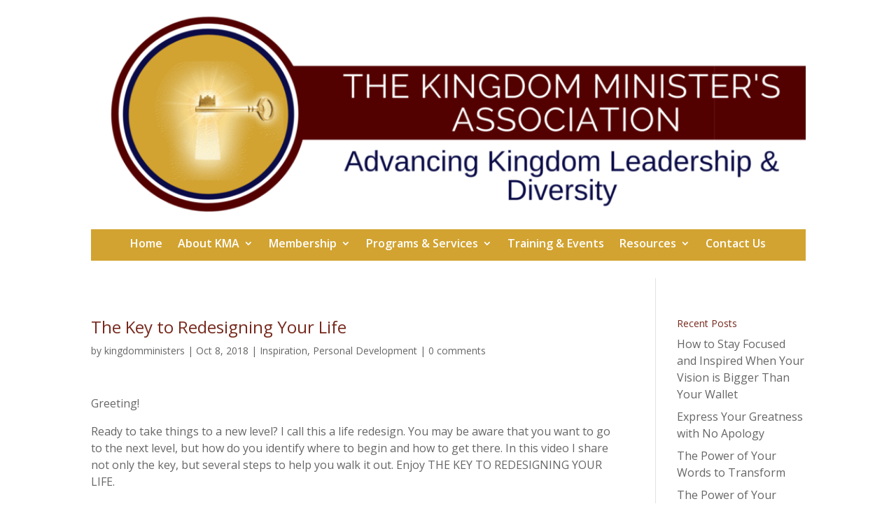

--- FILE ---
content_type: text/html; charset=UTF-8
request_url: https://kingdomministers.com/the-key-to-redesigning-your-life/
body_size: 5930
content:
<!DOCTYPE html>
<html lang="en-US">
<head>
	<meta charset="UTF-8" />
<meta http-equiv="X-UA-Compatible" content="IE=edge">
	<link rel="pingback" href="https://kingdomministers.com/xmlrpc.php" />

	<script type="text/javascript">
		document.documentElement.className = 'js';
	</script>
	
	<script>var et_site_url='https://kingdomministers.com';var et_post_id='541';function et_core_page_resource_fallback(a,b){"undefined"===typeof b&&(b=a.sheet.cssRules&&0===a.sheet.cssRules.length);b&&(a.onerror=null,a.onload=null,a.href?a.href=et_site_url+"/?et_core_page_resource="+a.id+et_post_id:a.src&&(a.src=et_site_url+"/?et_core_page_resource="+a.id+et_post_id))}
</script><title>The Key to Redesigning Your Life | Kingdom Minister&#039;s Association</title>
<link rel='dns-prefetch' href='//fonts.googleapis.com' />
<link rel='dns-prefetch' href='//s.w.org' />
<link rel="alternate" type="application/rss+xml" title="Kingdom Minister&#039;s Association &raquo; Feed" href="https://kingdomministers.com/feed/" />
<link rel="alternate" type="application/rss+xml" title="Kingdom Minister&#039;s Association &raquo; Comments Feed" href="https://kingdomministers.com/comments/feed/" />
<link rel="alternate" type="application/rss+xml" title="Kingdom Minister&#039;s Association &raquo; The Key to Redesigning Your Life Comments Feed" href="https://kingdomministers.com/the-key-to-redesigning-your-life/feed/" />
		<script type="text/javascript">
			window._wpemojiSettings = {"baseUrl":"https:\/\/s.w.org\/images\/core\/emoji\/13.0.0\/72x72\/","ext":".png","svgUrl":"https:\/\/s.w.org\/images\/core\/emoji\/13.0.0\/svg\/","svgExt":".svg","source":{"concatemoji":"https:\/\/kingdomministers.com\/wp-includes\/js\/wp-emoji-release.min.js?ver=5.5.17"}};
			!function(e,a,t){var n,r,o,i=a.createElement("canvas"),p=i.getContext&&i.getContext("2d");function s(e,t){var a=String.fromCharCode;p.clearRect(0,0,i.width,i.height),p.fillText(a.apply(this,e),0,0);e=i.toDataURL();return p.clearRect(0,0,i.width,i.height),p.fillText(a.apply(this,t),0,0),e===i.toDataURL()}function c(e){var t=a.createElement("script");t.src=e,t.defer=t.type="text/javascript",a.getElementsByTagName("head")[0].appendChild(t)}for(o=Array("flag","emoji"),t.supports={everything:!0,everythingExceptFlag:!0},r=0;r<o.length;r++)t.supports[o[r]]=function(e){if(!p||!p.fillText)return!1;switch(p.textBaseline="top",p.font="600 32px Arial",e){case"flag":return s([127987,65039,8205,9895,65039],[127987,65039,8203,9895,65039])?!1:!s([55356,56826,55356,56819],[55356,56826,8203,55356,56819])&&!s([55356,57332,56128,56423,56128,56418,56128,56421,56128,56430,56128,56423,56128,56447],[55356,57332,8203,56128,56423,8203,56128,56418,8203,56128,56421,8203,56128,56430,8203,56128,56423,8203,56128,56447]);case"emoji":return!s([55357,56424,8205,55356,57212],[55357,56424,8203,55356,57212])}return!1}(o[r]),t.supports.everything=t.supports.everything&&t.supports[o[r]],"flag"!==o[r]&&(t.supports.everythingExceptFlag=t.supports.everythingExceptFlag&&t.supports[o[r]]);t.supports.everythingExceptFlag=t.supports.everythingExceptFlag&&!t.supports.flag,t.DOMReady=!1,t.readyCallback=function(){t.DOMReady=!0},t.supports.everything||(n=function(){t.readyCallback()},a.addEventListener?(a.addEventListener("DOMContentLoaded",n,!1),e.addEventListener("load",n,!1)):(e.attachEvent("onload",n),a.attachEvent("onreadystatechange",function(){"complete"===a.readyState&&t.readyCallback()})),(n=t.source||{}).concatemoji?c(n.concatemoji):n.wpemoji&&n.twemoji&&(c(n.twemoji),c(n.wpemoji)))}(window,document,window._wpemojiSettings);
		</script>
		<meta content="Divi v.4.6.6" name="generator"/><style type="text/css">
img.wp-smiley,
img.emoji {
	display: inline !important;
	border: none !important;
	box-shadow: none !important;
	height: 1em !important;
	width: 1em !important;
	margin: 0 .07em !important;
	vertical-align: -0.1em !important;
	background: none !important;
	padding: 0 !important;
}
</style>
	<link rel='stylesheet' id='wp-block-library-css'  href='https://kingdomministers.com/wp-includes/css/dist/block-library/style.min.css?ver=5.5.17' type='text/css' media='all' />
<link rel='stylesheet' id='divi-fonts-css'  href='https://fonts.googleapis.com/css?family=Open+Sans:300italic,400italic,600italic,700italic,800italic,400,300,600,700,800&#038;subset=latin,latin-ext&#038;display=swap' type='text/css' media='all' />
<link rel='stylesheet' id='divi-style-css'  href='https://kingdomministers.com/wp-content/themes/Divi/style.css?ver=4.6.6' type='text/css' media='all' />
<link rel='stylesheet' id='et-builder-googlefonts-cached-css'  href='https://fonts.googleapis.com/css?family=Open+Sans:300,300italic,regular,italic,600,600italic,700,700italic,800,800italic&#038;subset=latin-ext,greek,greek-ext,vietnamese,cyrillic,latin,cyrillic-ext&#038;display=swap' type='text/css' media='all' />
<link rel='stylesheet' id='dashicons-css'  href='https://kingdomministers.com/wp-includes/css/dashicons.min.css?ver=5.5.17' type='text/css' media='all' />
<script>if (document.location.protocol != "https:") {document.location = document.URL.replace(/^http:/i, "https:");}</script><script type='text/javascript' src='https://kingdomministers.com/wp-includes/js/jquery/jquery.js?ver=1.12.4-wp' id='jquery-core-js'></script>
<script type='text/javascript' src='https://kingdomministers.com/wp-content/themes/Divi/core/admin/js/es6-promise.auto.min.js?ver=5.5.17' id='es6-promise-js'></script>
<script type='text/javascript' id='et-core-api-spam-recaptcha-js-extra'>
/* <![CDATA[ */
var et_core_api_spam_recaptcha = {"site_key":"","page_action":{"action":"the_key_to_redesigning_your_life"}};
/* ]]> */
</script>
<script type='text/javascript' src='https://kingdomministers.com/wp-content/themes/Divi/core/admin/js/recaptcha.js?ver=5.5.17' id='et-core-api-spam-recaptcha-js'></script>
<link rel="https://api.w.org/" href="https://kingdomministers.com/wp-json/" /><link rel="alternate" type="application/json" href="https://kingdomministers.com/wp-json/wp/v2/posts/541" /><link rel="EditURI" type="application/rsd+xml" title="RSD" href="https://kingdomministers.com/xmlrpc.php?rsd" />
<link rel="wlwmanifest" type="application/wlwmanifest+xml" href="https://kingdomministers.com/wp-includes/wlwmanifest.xml" /> 
<link rel='prev' title='Bringing Kingdom Into Your Business' href='https://kingdomministers.com/bringing-kingdom-into-your-business/' />
<link rel='next' title='The Power of Your Story' href='https://kingdomministers.com/the-power-of-your-story/' />
<meta name="generator" content="WordPress 5.5.17" />
<link rel="canonical" href="https://kingdomministers.com/the-key-to-redesigning-your-life/" />
<link rel='shortlink' href='https://kingdomministers.com/?p=541' />
<link rel="alternate" type="application/json+oembed" href="https://kingdomministers.com/wp-json/oembed/1.0/embed?url=https%3A%2F%2Fkingdomministers.com%2Fthe-key-to-redesigning-your-life%2F" />
<link rel="alternate" type="text/xml+oembed" href="https://kingdomministers.com/wp-json/oembed/1.0/embed?url=https%3A%2F%2Fkingdomministers.com%2Fthe-key-to-redesigning-your-life%2F&#038;format=xml" />
<meta name="viewport" content="width=device-width, initial-scale=1.0, maximum-scale=1.0, user-scalable=0" /><link rel="icon" href="https://kingdomministers.com/wp-content/uploads/2020/11/New-KMA-Logo-2020-reduced-150x150.png" sizes="32x32" />
<link rel="icon" href="https://kingdomministers.com/wp-content/uploads/2020/11/New-KMA-Logo-2020-reduced-300x300.png" sizes="192x192" />
<link rel="apple-touch-icon" href="https://kingdomministers.com/wp-content/uploads/2020/11/New-KMA-Logo-2020-reduced-300x300.png" />
<meta name="msapplication-TileImage" content="https://kingdomministers.com/wp-content/uploads/2020/11/New-KMA-Logo-2020-reduced-300x300.png" />
<link rel="stylesheet" id="et-divi-customizer-global-cached-inline-styles" href="https://kingdomministers.com/wp-content/et-cache/global/et-divi-customizer-global-17681760265299.min.css" onerror="et_core_page_resource_fallback(this, true)" onload="et_core_page_resource_fallback(this)" /><link rel="stylesheet" id="et-core-unified-tb-634-tb-640-541-cached-inline-styles" href="https://kingdomministers.com/wp-content/et-cache/541/et-core-unified-tb-634-tb-640-541-17682128002115.min.css" onerror="et_core_page_resource_fallback(this, true)" onload="et_core_page_resource_fallback(this)" /></head>
<body data-rsssl=1 class="post-template-default single single-post postid-541 single-format-standard et-tb-has-template et-tb-has-header et-tb-has-footer et_button_custom_icon et_pb_button_helper_class et_cover_background et_pb_gutter osx et_pb_gutters3 et_right_sidebar et_divi_theme et-db et_minified_js et_minified_css">
	<div id="page-container">
<div id="et-boc" class="et-boc">
			
		<header class="et-l et-l--header">
			<div class="et_builder_inner_content et_pb_gutters3"><div class="et_pb_section et_pb_section_0_tb_header et_section_regular" >
				
				
				
				
					<div class="et_pb_row et_pb_row_0_tb_header">
				<div class="et_pb_column et_pb_column_4_4 et_pb_column_0_tb_header  et_pb_css_mix_blend_mode_passthrough et-last-child">
				
				
				<div class="et_pb_module et_pb_image et_pb_image_0_tb_header et_pb_image_sticky">
				
				
				<span class="et_pb_image_wrap "><img loading="lazy" src="https://kingdomministers.com/wp-content/uploads/2020/11/Kingdom-Ministers-Header-New-2020-1-1024x299.png" alt="" title="Kingdom Ministers Header New 2020" height="auto" width="auto" srcset="https://kingdomministers.com/wp-content/uploads/2020/11/Kingdom-Ministers-Header-New-2020-1-980x286.png 980w, https://kingdomministers.com/wp-content/uploads/2020/11/Kingdom-Ministers-Header-New-2020-1-480x140.png 480w" sizes="(min-width: 0px) and (max-width: 480px) 480px, (min-width: 481px) and (max-width: 980px) 980px, (min-width: 981px) 1024px, 100vw" class="wp-image-638" /></span>
			</div>
			</div> <!-- .et_pb_column -->
				
				
			</div> <!-- .et_pb_row --><div class="et_pb_row et_pb_row_1_tb_header et_pb_row--with-menu">
				<div class="et_pb_column et_pb_column_4_4 et_pb_column_1_tb_header  et_pb_css_mix_blend_mode_passthrough et-last-child et_pb_column--with-menu">
				
				
				<div class="et_pb_module et_pb_menu et_pb_menu_0_tb_header et_pb_bg_layout_dark  et_pb_text_align_left et_dropdown_animation_fade et_pb_menu--without-logo et_pb_menu--style-centered">
					
					
					<div class="et_pb_menu_inner_container clearfix">
						
						<div class="et_pb_menu__wrap">
							<div class="et_pb_menu__menu">
								<nav class="et-menu-nav"><ul id="menu-main-menu" class="et-menu nav"><li class="et_pb_menu_page_id-home menu-item menu-item-type-post_type menu-item-object-page menu-item-home menu-item-51"><a href="https://kingdomministers.com/">Home</a></li>
<li class="et_pb_menu_page_id-144 menu-item menu-item-type-post_type menu-item-object-page menu-item-has-children menu-item-216"><a href="https://kingdomministers.com/about-kma/">About KMA</a>
<ul class="sub-menu">
	<li class="et_pb_menu_page_id-152 menu-item menu-item-type-post_type menu-item-object-page menu-item-221"><a href="https://kingdomministers.com/the-founder/">The Founder</a></li>
	<li class="et_pb_menu_page_id-156 menu-item menu-item-type-post_type menu-item-object-page menu-item-222"><a href="https://kingdomministers.com/the-founder/note-from-the-founder/">A Note from the Founder</a></li>
	<li class="et_pb_menu_page_id-161 menu-item menu-item-type-post_type menu-item-object-page menu-item-220"><a href="https://kingdomministers.com/about-kma/the-leadership-team/">The Leadership Team</a></li>
	<li class="et_pb_menu_page_id-148 menu-item menu-item-type-post_type menu-item-object-page menu-item-223"><a href="https://kingdomministers.com/kma-believes/">We Believe</a></li>
</ul>
</li>
<li class="et_pb_menu_page_id-201 menu-item menu-item-type-post_type menu-item-object-page menu-item-has-children menu-item-224"><a href="https://kingdomministers.com/kma-membership/">Membership</a>
<ul class="sub-menu">
	<li class="et_pb_menu_page_id-253 ppr-new-window menu-item menu-item-type-post_type menu-item-object-page menu-item-255"><a target="_blank" rel="noopener noreferrer" href="https://kingdomministers.com/km-training-institute/">Kingdom Minister&#8217;s Training Institute</a></li>
</ul>
</li>
<li class="et_pb_menu_page_id-169 menu-item menu-item-type-post_type menu-item-object-page menu-item-has-children menu-item-226"><a href="https://kingdomministers.com/programs-and-services/">Programs &#038; Services</a>
<ul class="sub-menu">
	<li class="et_pb_menu_page_id-191 menu-item menu-item-type-post_type menu-item-object-page menu-item-228"><a href="https://kingdomministers.com/programs-and-services/kingdom-ministers-thrive-program/">The Kingdom Minister’s THRIVE Program</a></li>
	<li class="et_pb_menu_page_id-195 menu-item menu-item-type-post_type menu-item-object-page menu-item-229"><a href="https://kingdomministers.com/programs-and-services/the-victory-program-for-single-mothers/">The Victory Program for Single Mothers</a></li>
	<li class="et_pb_menu_page_id-198 menu-item menu-item-type-post_type menu-item-object-page menu-item-227"><a href="https://kingdomministers.com/programs-and-services/the-father-program/">The Fatherhood Program</a></li>
</ul>
</li>
<li class="et_pb_menu_page_id-205 menu-item menu-item-type-post_type menu-item-object-page menu-item-231"><a href="https://kingdomministers.com/upcoming-training-events/">Training &#038; Events</a></li>
<li class="et_pb_menu_page_id-178 menu-item menu-item-type-post_type menu-item-object-page menu-item-has-children menu-item-225"><a href="https://kingdomministers.com/kma-success-resources/">Resources</a>
<ul class="sub-menu">
	<li class="et_pb_menu_page_id-175 menu-item menu-item-type-post_type menu-item-object-page current_page_parent menu-item-230"><a href="https://kingdomministers.com/the-revelation-station-blog/">Blog</a></li>
</ul>
</li>
<li class="et_pb_menu_page_id-242 menu-item menu-item-type-post_type menu-item-object-page menu-item-246"><a href="https://kingdomministers.com/contact-us/">Contact Us</a></li>
</ul></nav>
							</div>
							
							
							<div class="et_mobile_nav_menu">
				<a href="#" class="mobile_nav closed">
					<span class="mobile_menu_bar"></span>
				</a>
			</div>
						</div>
						
					</div>
				</div>
			</div> <!-- .et_pb_column -->
				
				
			</div> <!-- .et_pb_row -->
				
				
			</div> <!-- .et_pb_section -->		</div><!-- .et_builder_inner_content -->
	</header><!-- .et-l -->
	<div id="et-main-area">
	
<div id="main-content">
		<div class="container">
		<div id="content-area" class="clearfix">
			<div id="left-area">
											<article id="post-541" class="et_pb_post post-541 post type-post status-publish format-standard hentry category-inspiration category-personal-development">
											<div class="et_post_meta_wrapper">
							<h1 class="entry-title">The Key to Redesigning Your Life</h1>

						<p class="post-meta"> by <span class="author vcard"><a href="https://kingdomministers.com/author/kingdomministers/" title="Posts by kingdomministers" rel="author">kingdomministers</a></span> | <span class="published">Oct 8, 2018</span> | <a href="https://kingdomministers.com/category/inspiration/" rel="category tag">Inspiration</a>, <a href="https://kingdomministers.com/category/personal-development/" rel="category tag">Personal Development</a> | <span class="comments-number"><a href="https://kingdomministers.com/the-key-to-redesigning-your-life/#respond">0 comments</a></span></p>
												</div> <!-- .et_post_meta_wrapper -->
				
					<div class="entry-content">
					<p>Greeting!</p>
<p> Ready to take things to a new level? I call this a life redesign. You may be aware that you want to go to the next level, but how do you identify where to begin and how to get there. In this video I share not only the key, but several steps to help you walk it out. Enjoy THE KEY TO REDESIGNING YOUR LIFE.</p>
<p> Love,<br /> Ericka</p>
<p><center><iframe src="https://www.youtube.com/embed/Z236yrT-TT0?rel=0&amp;showinfo=0" width="560" height="315" frameborder="0" allowfullscreen="allowfullscreen"></iframe></center></p>
					</div> <!-- .entry-content -->
					<div class="et_post_meta_wrapper">
					<!-- You can start editing here. -->

<section id="comment-wrap">
		   <div id="comment-section" class="nocomments">
		  			 <!-- If comments are open, but there are no comments. -->

		  	   </div>
					<div id="respond" class="comment-respond">
		<h3 id="reply-title" class="comment-reply-title"><span>Submit a Comment</span> <small><a rel="nofollow" id="cancel-comment-reply-link" href="/the-key-to-redesigning-your-life/#respond" style="display:none;">Cancel reply</a></small></h3><form action="https://kingdomministers.com/wp-comments-post.php" method="post" id="commentform" class="comment-form"><p class="comment-notes"><span id="email-notes">Your email address will not be published.</span> Required fields are marked <span class="required">*</span></p><p class="comment-form-comment"><label for="comment">Comment</label> <textarea id="comment" name="comment" cols="45" rows="8" maxlength="65525" required="required"></textarea></p><p class="comment-form-author"><label for="author">Name <span class="required">*</span></label> <input id="author" name="author" type="text" value="" size="30" maxlength="245" required='required' /></p>
<p class="comment-form-email"><label for="email">Email <span class="required">*</span></label> <input id="email" name="email" type="text" value="" size="30" maxlength="100" aria-describedby="email-notes" required='required' /></p>
<p class="comment-form-url"><label for="url">Website</label> <input id="url" name="url" type="text" value="" size="30" maxlength="200" /></p>
<p class="comment-form-cookies-consent"><input id="wp-comment-cookies-consent" name="wp-comment-cookies-consent" type="checkbox" value="yes" /> <label for="wp-comment-cookies-consent">Save my name, email, and website in this browser for the next time I comment.</label></p>
<p class="form-submit"><input name="submit" type="submit" id="submit" class="submit et_pb_button" value="Submit Comment" /> <input type='hidden' name='comment_post_ID' value='541' id='comment_post_ID' />
<input type='hidden' name='comment_parent' id='comment_parent' value='0' />
</p></form>	</div><!-- #respond -->
		</section>					</div> <!-- .et_post_meta_wrapper -->
				</article> <!-- .et_pb_post -->

						</div> <!-- #left-area -->

				<div id="sidebar">
		
		<div id="recent-posts-3" class="et_pb_widget widget_recent_entries">
		<h4 class="widgettitle">Recent Posts</h4>
		<ul>
											<li>
					<a href="https://kingdomministers.com/how-to-stay-focused-and-inspired-when-your-vision-is-bigger-than-your-wallet/">How to Stay Focused and Inspired When Your Vision is Bigger Than Your Wallet</a>
									</li>
											<li>
					<a href="https://kingdomministers.com/express-your-greatness-with-no-apology/">Express Your Greatness with No Apology</a>
									</li>
											<li>
					<a href="https://kingdomministers.com/the-power-of-your-words-to-transform/">The Power of Your Words to Transform</a>
									</li>
											<li>
					<a href="https://kingdomministers.com/the-power-of-your-story/">The Power of Your Story</a>
									</li>
											<li>
					<a href="https://kingdomministers.com/the-key-to-redesigning-your-life/" aria-current="page">The Key to Redesigning Your Life</a>
									</li>
					</ul>

		</div> <!-- end .et_pb_widget -->	</div> <!-- end #sidebar -->
		</div> <!-- #content-area -->
	</div> <!-- .container -->
	</div> <!-- #main-content -->

	<footer class="et-l et-l--footer">
			<div class="et_builder_inner_content et_pb_gutters3"><div class="et_pb_section et_pb_section_0_tb_footer et_section_regular" >
				
				
				
				
					<div class="et_pb_row et_pb_row_0_tb_footer">
				<div class="et_pb_column et_pb_column_4_4 et_pb_column_0_tb_footer  et_pb_css_mix_blend_mode_passthrough et-last-child">
				
				
				<div class="et_pb_module et_pb_text et_pb_text_0_tb_footer  et_pb_text_align_left et_pb_bg_layout_light">
				
				
				<div class="et_pb_text_inner"><p style="text-align: center;">© 2020 &#8211; 2023 The Kingdom Minister&#8217;s Association. All rights reserved.</p></div>
			</div> <!-- .et_pb_text -->
			</div> <!-- .et_pb_column -->
				
				
			</div> <!-- .et_pb_row -->
				
				
			</div> <!-- .et_pb_section -->		</div><!-- .et_builder_inner_content -->
	</footer><!-- .et-l -->
	    </div> <!-- #et-main-area -->

			
		</div><!-- #et-boc -->
		</div> <!-- #page-container -->

			<script type='text/javascript' src='https://kingdomministers.com/wp-includes/js/comment-reply.min.js?ver=5.5.17' id='comment-reply-js'></script>
<script type='text/javascript' id='divi-custom-script-js-extra'>
/* <![CDATA[ */
var DIVI = {"item_count":"%d Item","items_count":"%d Items"};
var et_shortcodes_strings = {"previous":"Previous","next":"Next"};
var et_pb_custom = {"ajaxurl":"https:\/\/kingdomministers.com\/wp-admin\/admin-ajax.php","images_uri":"https:\/\/kingdomministers.com\/wp-content\/themes\/Divi\/images","builder_images_uri":"https:\/\/kingdomministers.com\/wp-content\/themes\/Divi\/includes\/builder\/images","et_frontend_nonce":"2dea720ccc","subscription_failed":"Please, check the fields below to make sure you entered the correct information.","et_ab_log_nonce":"63cc71ca89","fill_message":"Please, fill in the following fields:","contact_error_message":"Please, fix the following errors:","invalid":"Invalid email","captcha":"Captcha","prev":"Prev","previous":"Previous","next":"Next","wrong_captcha":"You entered the wrong number in captcha.","wrong_checkbox":"Checkbox","ignore_waypoints":"no","is_divi_theme_used":"1","widget_search_selector":".widget_search","ab_tests":[],"is_ab_testing_active":"","page_id":"541","unique_test_id":"","ab_bounce_rate":"5","is_cache_plugin_active":"no","is_shortcode_tracking":"","tinymce_uri":""}; var et_builder_utils_params = {"condition":{"diviTheme":true,"extraTheme":false},"scrollLocations":["app","top"],"builderScrollLocations":{"desktop":"app","tablet":"app","phone":"app"},"onloadScrollLocation":"app","builderType":"fe"}; var et_frontend_scripts = {"builderCssContainerPrefix":"#et-boc","builderCssLayoutPrefix":"#et-boc .et-l"};
var et_pb_box_shadow_elements = [];
var et_pb_motion_elements = {"desktop":[],"tablet":[],"phone":[]};
var et_pb_sticky_elements = [];
/* ]]> */
</script>
<script type='text/javascript' src='https://kingdomministers.com/wp-content/themes/Divi/js/custom.unified.js?ver=4.6.6' id='divi-custom-script-js'></script>
<script type='text/javascript' src='https://kingdomministers.com/wp-content/themes/Divi/core/admin/js/common.js?ver=4.6.6' id='et-core-common-js'></script>
<script type='text/javascript' src='https://kingdomministers.com/wp-includes/js/wp-embed.min.js?ver=5.5.17' id='wp-embed-js'></script>
		
	</body>
</html>


--- FILE ---
content_type: text/css
request_url: https://kingdomministers.com/wp-content/et-cache/541/et-core-unified-tb-634-tb-640-541-17682128002115.min.css
body_size: 282
content:
.et_pb_section_0_tb_header.et_pb_section{padding-bottom:0px}.et_pb_image_0_tb_header{padding-bottom:0px;margin-top:-65px!important;text-align:left;margin-left:0}.et_pb_row_1_tb_header.et_pb_row{margin-top:-31px!important;margin-right:auto!important;margin-left:auto!important}.et_pb_menu_0_tb_header.et_pb_menu ul li a{font-weight:600;font-size:16px;color:#ffffff!important}.et_pb_menu_0_tb_header.et_pb_menu{background-color:#d2a331;height:45px}.et_pb_menu_0_tb_header{padding-top:5px;margin-top:0px!important}.et_pb_menu_0_tb_header.et_pb_menu ul li.current-menu-item a{color:#530000!important}.et_pb_menu_0_tb_header.et_pb_menu .nav li ul{background-color:#ffffff!important;border-color:#0a0b47}.et_pb_menu_0_tb_header.et_pb_menu .et_mobile_menu{border-color:#0a0b47}.et_pb_menu_0_tb_header.et_pb_menu .et_mobile_menu a{color:#d2a331!important}.et_pb_menu_0_tb_header.et_pb_menu .nav li ul.sub-menu a{color:#d2a331!important}.et_pb_menu_0_tb_header.et_pb_menu .nav li ul.sub-menu li.current-menu-item a{color:#0c71c3!important}.et_pb_menu_0_tb_header.et_pb_menu .et_mobile_menu,.et_pb_menu_0_tb_header.et_pb_menu .et_mobile_menu ul{background-color:#ffffff!important}.et_pb_menu_0_tb_header .et_pb_menu_inner_container>.et_pb_menu__logo-wrap .et_pb_menu__logo,.et_pb_menu_0_tb_header .et_pb_menu__logo-slot{max-width:100%}.et_pb_menu_0_tb_header .et_pb_menu_inner_container>.et_pb_menu__logo-wrap .et_pb_menu__logo img,.et_pb_menu_0_tb_header .et_pb_menu__logo-slot .et_pb_menu__logo-wrap img{max-height:none}.et_pb_menu_0_tb_header .mobile_nav .mobile_menu_bar:before{color:#28f200}.et_pb_menu_0_tb_header .et_pb_menu__icon.et_pb_menu__search-button,.et_pb_menu_0_tb_header .et_pb_menu__icon.et_pb_menu__close-search-button{font-size:16px;color:#ffffff}.et_pb_menu_0_tb_header .et_pb_menu__icon.et_pb_menu__cart-button{color:#2ea3f2}@media only screen and (max-width:980px){.et_pb_image_0_tb_header{margin-left:auto;margin-right:auto}}@media only screen and (max-width:767px){.et_pb_image_0_tb_header{margin-left:auto;margin-right:auto}}.et_pb_row_0_tb_footer{background-color:#0a0b47}.et_pb_text_0_tb_footer.et_pb_text{color:#ffffff!important}.et_pb_text_0_tb_footer{margin-top:-10px!important;margin-bottom:-10px!important}.et_pb_row_0_tb_footer.et_pb_row{margin-left:auto!important;margin-right:auto!important}